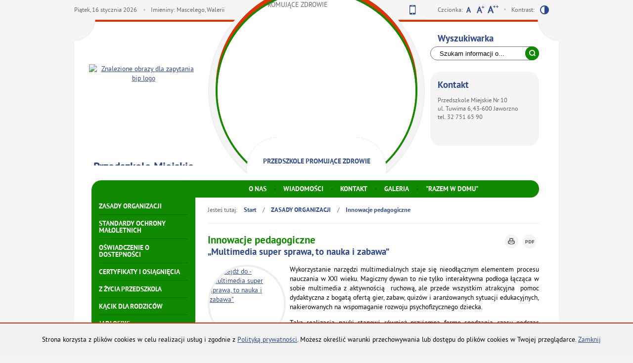

--- FILE ---
content_type: text/html; charset=utf-8
request_url: https://pm10.jaworzno.edu.pl/p,118,innowacje-pedagogiczne
body_size: 8579
content:
<!DOCTYPE html>
<html xmlns="http://www.w3.org/1999/xhtml" dir="ltr" lang="pl" xml:lang="pl">
<head>
<title>Innowacje pedagogiczne - Przedszkole Miejskie Nr 10 w Jaworznie</title>
<meta name="description" content="" />
<meta name="keywords" content="Pm10, Pm10 w Jaworznie, Przedszkole Miejskie Nr 10, Przedszkole, Przedszkole  10 Jaworzno, Przedszkole ul. Tuwima, Przedszkole" />
<meta name="author" content="Polska Akademia Dostępności - PAD" />
<meta name="revisit-after" content="3 days" />
<meta name="robots" content="all" />
<meta name="robots" content="index, follow" />
<meta charset="UTF-8" />

<script type="text/javascript">
// <![CDATA[
		var templateDir = 'template_s01_1';
// ]]>
</script>	

<script type="text/javascript" src="https://pm10.jaworzno.edu.pl/template_s01_1/js/jquery.min.js"></script>
<script type="text/javascript" src="https://pm10.jaworzno.edu.pl/template_s01_1/js/jquery.mousewheel.js"></script>
<script type="text/javascript" src="https://pm10.jaworzno.edu.pl/template_s01_1/js/jquery.fancybox.js"></script>
<script type="text/javascript" src="https://pm10.jaworzno.edu.pl/template_s01_1/js/jquery.easing.js"></script>
<script type="text/javascript" src="https://pm10.jaworzno.edu.pl/template_s01_1/js/jquery.dropdown.js"></script>
<script type="text/javascript" src="https://pm10.jaworzno.edu.pl/template_s01_1/js/jquery.flexslider.js"></script>
<script type="text/javascript" src="https://pm10.jaworzno.edu.pl/template_s01_1/js/common.js"></script>
<script type="text/javascript" src="https://pm10.jaworzno.edu.pl/template_s01_1/js/swfobject.js"></script>
<script type="text/javascript" src="https://pm10.jaworzno.edu.pl/template_s01_1/js/fix_flash.js"></script>
<link rel="stylesheet" media="all" type="text/css" href="https://pm10.jaworzno.edu.pl/template_s01_1/css/fonts.css"/>
<link rel="stylesheet" media="all" type="text/css" href="https://pm10.jaworzno.edu.pl/template_s01_1/css/style.css"/>
<link rel="stylesheet" media="all" type="text/css" href="https://pm10.jaworzno.edu.pl/template_s01_1/css/jquery.fancybox.css"/>
<link rel="stylesheet" media="all" type="text/css" href="https://pm10.jaworzno.edu.pl/template_s01_1/css/addition.css"/>
<link rel="shortcut icon" href="https://pm10.jaworzno.edu.pl/template_s01_1/images/favicon.ico" />
<script type="text/javascript">
// <![CDATA[
    $(document).ready(function(){  
	
		$("a[rel=fancybox]").fancybox({
			overlayOpacity	: 0.8,
			overlayColor	: '#f1f1f1',
			titlePosition 	: 'outside',
			titleFormat	: function(title, currentArray, currentIndex, currentOpts) {
			return '<span id="fancybox-title-over">Zdjęcie ' + (currentIndex + 1) + ' / ' + currentArray.length + '</span>' + (title.length ? ' &nbsp; ' + title : '') ;
			}
		});	
	
		/* Search focus */
		$('#searchForm input.inSearch').focus(function() {
			$("#searchForm").css({'background':'#2e488b'});
			$("input.inSearch").css({'border':'none'});
	
		});
		
		$('#searchForm input.inSearch').blur(function() {
			$("#searchForm").css({'background':'#ffffff'});
			$("input.inSearch").css({'border':'#fff'});
	
		});		
    });
// ]]>
</script>
</head>
<body>
		<div id="cookiesMsgWrp">
        	<div id="cookiesMsg">
		    	<p>Strona korzysta z plików cookies w celu realizacji usług i zgodnie z <a href="polityka-prywatnosci">Polityką prywatności</a>. Możesz określić warunki przechowywania lub dostępu do plików cookies w Twojej przeglądarce. <a href="#" id="cclose">Zamknij</a></p>
			</div>
        </div>
    <a id="top"></a>
<ul class="skipLinks">
    <li><a href="#skip_tm">Przejdź do menu głównego</a></li> 
    <li><a href="#skip_mg">Przejdź do menu dodatkowego</a></li> 
    <li><a href="#skip_txt">Przejdź do treści</a></li>
    <li><a href="#skip_srch">Przejdź do wyszukiwarki</a></li>
</ul>	
    
<div id="popup"></div>

<div id="headerWrapper">

	<div id="header">
		
        <div class="bgTop"></div>
		
        <div id="headerName" role="banner">
        	<div id="headerLogo"><a href="strona-glowna" title="Strona główna"><p><img src="http://pm10.jaworzno.edu.pl/container/images.png" alt="" width="104" height="124" /></p>
<p><a title="Bilutetyn Informacji Publicznej" href="http://bip.jednostki-jaworzno2.madkom.pl/pmnr10/Article/id,330.html" target="_blank"><img src="http://koneck.eu/wp-content/uploads/2015/10/bip-logo-240x300.png" alt="Znalezione obrazy dla zapytania bip logo" width="81" height="101" /></a> </p>
<p> </p>
<p> </p>
<p> </p>
<p> </p></a></div>
        	<h1 id="mainHead">Przedszkole Miejskie Nr 10<span class="br"></span> w Jaworznie<span class="hide"> - Innowacje pedagogiczne</span></h1>
        </div>

        <a href="mobile" id="mobileVer" title="Przełącz na wersję mobilną"><img src="template_s01_1/images/icoMobile.png" alt="Wersja mobilna" /></a>
                
        <div id="fontWrapper">
            <div id="fonts">
            <p>Czcionka:</p><ul><li><a href="ch_style.php?style=0" class="fontDefault" title="Czcionka domyślna"><img src="template_s01_1/images/fontDefault.png" alt="Czcionka domyślna"/></a></li><li><a href="ch_style.php?style=r1" class="fontBigger" title="Czcionka średnia"><img src="template_s01_1/images/fontBig.png" alt="Czcionka średnia"/></a></li><li><a href="ch_style.php?style=r2" class="fontBig" title="Czcionka duża"><img src="template_s01_1/images/fontBigger.png" alt="Czcionka duża"/></a></li><li class="fontContrast"><p>Kontrast:</p> <a href="ch_style.php?contr=1" title="Zmień kontrast"><img src="template_s01_1/images/icoContrast.png" alt="Zmień kontrast"/></a></li></ul> 
            <div class="clear"></div>
            </div>
        </div>
    
     	<a id="skip_srch"></a>
        <div id="searchWrapper" role="search">
	   		<h2>Wyszukiwarka</h2>
            <form name="f_szukaj" method="get" action="index.php">
                <input name="c" type="hidden" value="search" />
                <fieldset>  
                <legend class="hide">Wyszukiwarka</legend>
                    <div id="searchForm">
                        <label for="kword"  class="hide">Tutaj wpisz szukaną frazę:</label>
                        <input type="text" id="kword" class="inSearch" name="kword" size="24" maxlength="40" value="Szukam informacji o..." onfocus="if (this.value=='Szukam informacji o...') {this.value=''};" onblur="if (this.value=='') {this.value='Szukam informacji o...'};"/>
                        <input type="image" src="template_s01_1/images/butSearch.png" name="search" alt="Szukaj" class="btnSearch"/>
                        <div class="clear"></div>
                    </div>
                </fieldset>  
            </form>		
        </div>	  
        
        <div id="mod_contact" class="module"><div class="module_top"></div><h2>Kontakt</h2><div class="module_icon"></div><div class="module_content"><p>Przedszkole Miejskie Nr 10<br /> ul. Tuwima 6, 43-600 Jaworzno<br />tel. 32 751 65 90</p></div><div class="module_bottom"></div></div><div id="mod_calendar" class="module"><div class="module_top"></div><h2>Kalendarium</h2><div class="module_icon"></div><div class="module_content"><p><span class="weekDay">Piątek, </span><span class="dateDay">16</span> <span class="dateMonth">stycznia</span>  <span class="dateYear">2026</span> <span class="nameDay">Imieniny: Mascelego,  Walerii</span></p></div><div class="module_bottom"></div></div> 		<script type="text/javascript">
        $(document).ready(function() {
			
			/* slides */
			$('#flexslider').flexslider({
				animation: "fade",
				controlNav: true,
				directionNav: false,
				itemWidth: 439,
				itemMargin: 0,
				pausePlay: true,
				pauseText: '<img src="template_s01_1/images/butPause.png" alt="Pauza" />',
				playText: '<img src="template_s01_1/images/butPlay.png" alt="Odtwórz" />', 		
			});
		});			
			
        </script>
        <div id="slider">
            <h2 class="hide">Informacje</h2>
            <div class="headerBanner"><span class="mask"></span><img src="files/pl/mini/logo_1_poprawione.jpg" alt="PRZEDSZKOLE PROMUJĄCE ZDROWIE" style="width:auto; height:360px"/></div><div class="headerBannerText"><h3>PRZEDSZKOLE PROMUJĄCE ZDROWIE</h3></div>        </div>
        
		        
        
     </div>
</div>


<div id="menuTopWrapper">
    <div id="menuTop" role="navigation">
	<a id="skip_tm" class="anchor"></a>
	<h2 class="hide">Menu główne</h2>
	<ul class="tm_menu topMenu menus" id="tm"><li class="first"><a href="p,11,o-nas" >O NAS</a><ul class="tm_menu menus"><li class="first"><a href="p,13,nauczyciele" >Nauczyciele</a><ul class="tm_menu menus"><li class="first"><a href="p,67,pracownicy-administracyjno-obslugowi" >Pracownicy administracyjno-obsługowi</a></li></ul></li><li class="last"><a href="p,129,nauczyciele" >Nauczyciele</a></li></ul></li><li class=""><a href="p,12,wiadomosci" >WIADOMOŚCI</a></li><li class=""><a href="p,61,kontakt" >KONTAKT</a></li><li class=""><a href="p,14,galeria" >GALERIA</a></li><li class="last"><a href="p,96,razem-w-domu" >&quot;RAZEM W DOMU&quot;</a><ul class="tm_menu menus"><li class="first"><a href="p,105,krasnale" >KRASNALE</a></li><li class=""><a href="p,106,misie" >MISIE</a></li><li class=""><a href="p,107,sloneczka" >SŁONECZKA</a></li><li class=""><a href="p,108,smerfy" >SMERFY</a></li><li class=""><a href="p,98,materialy-dydaktyczne-08.06-14.06.2020" >JĘZYK ANGIELSKI</a></li><li class=""><a href="p,99,religia" >RELIGIA</a></li><li class=""><a href="p,97,tworcza-kraina" >&quot;TWÓRCZA KRAINA&quot; </a></li><li class="last"><a href="p,102,zajecia-specjalistyczne" >ZAJĘCIA SPECJALISTYCZNE</a><ul class="tm_menu menus"><li class="first"><a href="p,103,zajecia-korekcyjno-kompensacyjne" >ZAJĘCIA KOREKCYJNO-KOMPENSACYJNE</a></li><li class="last"><a href="p,104,zajecia-logopedyczne" >ZAJĘCIA LOGOPEDYCZNE</a></li></ul></li></ul></li></ul>	<div class="clear"></div>
    </div>
</div>	<div id="contentWrapper">
		<div id="menuCol">
    <div id="menuWrapper"  role="navigation">
        <a id="skip_mg" class="anchor"></a>
       
        <h2 class="hide">Menu dodatkowe</h2>
	
		<ul class="mg_menu colMenu menus" id="mg"><li class="first"><a href="p,1,zasady-organizacji" >ZASADY ORGANIZACJI</a><ul class="mg_menu menus"><li class="first"><a href="p,2,programy-edukacyjne" >Programy edukacyjne</a><ul class="mg_menu menus"><li class="first"><a href="p,68,programy-edukacji-przedszkolnej" >Programy edukacji przedszkolnej</a></li><li class=""><a href="p,69,podstawa-programowa-wychowania-przedszkolnego" >Podstawa programowa wychowania przedszkolnego</a></li><li class="last"><a href="p,70,koncepcja-pracy-przedszkola" >Koncepcja pracy przedszkola</a></li></ul></li><li class=""><a href="p,81,procedura-dotyczaca-zdrowych-i-bezpiecznych-warunkow-przebywania-dzieci-w-przedszkolu" >Procedura dotycząca zdrowych i bezpiecznych warunków przebywania dzieci w przedszkolu</a></li><li class=""><a href="p,116,statut" >STATUT</a></li><li class=""><a href="p,63,ramowy-rozklad-dnia" >Ramowy rozkład dnia</a></li><li class=""><a href="p,64,godziny-otwarcia-i-zasady-odplatnosci" >Godziny otwarcia i zasady odpłatności</a></li><li class=""><a href="p,65,posilki" >Posiłki</a></li><li class="last"><a href="p,118,innowacje-pedagogiczne"  class="selected">Innowacje pedagogiczne</a></li></ul></li><li class=""><a href="p,109,standardy-ochrony-maloletnich" >STANDARDY OCHRONY MAŁOLETNICH</a></li><li class=""><a href="p,110,oswiadczenie-o-dostepnosci" >OŚWIADCZENIE O DOSTEPNOŚCI</a></li><li class=""><a href="p,79,certyfikaty-i-osiagniecia" >CERTYFIKATY I OSIĄGNIĘCIA</a><ul class="mg_menu menus"><li class="first"><a href="p,4,osiagniecia" >Osiągnięcia</a></li></ul></li><li class=""><a href="p,3,z-zycia-przedszkola" >Z ŻYCIA PRZEDSZKOLA</a></li><li class=""><a href="p,71,kacik-dla-rodzicow" >KĄCIK DLA RODZICÓW</a><ul class="mg_menu menus"><li class="first"><a href="p,72,kodeks-wychowawczy-przedszkola" >Kodeks wychowawczy przedszkola</a></li><li class=""><a href="p,73,pomoc-psychologiczno-pedagogiczna" >Pomoc psychologiczno-pedagogiczna</a></li><li class=""><a href="p,74,prawa-dziecka" >Prawa dziecka</a></li><li class=""><a href="p,75,prosba-twojego-dziecka" >Prośba twojego dziecka</a></li><li class=""><a href="p,76,adaptacja-dziecka-w-przedszkolu" >Adaptacja dziecka w przedszkolu</a></li><li class="last"><a href="p,77,poraz-pierwszy-w-przedszkolu-poradnik-dla-rodzicow" >Poraz pierwszy w przedszkolu- poradnik dla rodziców</a></li></ul></li><li class=""><a href="p,114,jadlospis" >JADŁOSPIS</a></li><li class=""><a href="index.php?c=page&amp;id=111" >RADA RODZICÓW</a></li><li class=""><a href="p,91,promocja-zdrowia-w-naszym-przedszkolu" >PROMOCJA ZDROWIA W NASZYM PRZEDSZKOLU</a><ul class="mg_menu menus"><li class="first"><a href="p,128,promocja-zdrowia-prezentacja" >PROMOCJA ZDROWIA - PREZENTACJA</a></li><li class=""><a href="p,124,zespol-promocji-zdrowia" >ZESPÓŁ PROMOCJI ZDROWIA</a></li><li class=""><a href="p,125,nasze-dzialania" >NASZE DZIAŁANIA</a></li><li class=""><a href="p,126,certyfikaty" >CERTYFIKATY</a></li><li class="last"><a href="p,127,harmonogramy" >HARMONOGRAMY</a></li></ul></li><li class=""><a href="p,87,rekrutacja" >REKRUTACJA DO PRZEDSZKOLA</a></li><li class=""><a href="http://reformaedukacji.men.gov.pl/" >MINISTERSTWO EDUKACJI NARODOWEJ</a></li><li class=""><a href="http://www.kuratorium.katowice.pl/index.php?page=NewsPage&amp;menuItemId=1014" >KURATORIUM OŚWIATY W KATOWICACH</a></li><li class=""><a href="p,88,przetwarzanie-danych-osobowych" >PRZETWARZANIE DANYCH OSOBOWYCH</a></li><li class=""><a href="p,117,deklaracja-dostepnosci" >DEKLARACJA DOSTĘPNOŚCI</a></li><li class=""><a href="p,119,zamowienia-publiczne" >ZAMÓWIENIA PUBLICZNE</a></li><li class=""><a href="p,120,edukacja-przyszlosci" >#EDUKACJA PRZYSZŁOŚCI</a></li><li class="last"><a href="p,123,numer-wpisu-do-krajowego-rejestru-sadowego" >NUMER WPISU DO KRAJOWEGO REJESTRU SĄDOWEGO</a></li></ul>
			    </div>
    
        <div id="modulesLeftWrapper" role="complementary">
        <div id="mod_location" class="module"><div class="module_top"></div><h2>Lokalizacja</h2><div class="module_icon"></div><div class="module_content"><p><a href="lokalizacja">Tutaj jesteśmy</a></p></div><div class="module_bottom"></div></div>		</div>

</div>		<div id="content" role="main">
	        <a id="skip_txt"></a>
            
			<div class="bgContentTop"></div>

			<div id="crumbpath"><span class="here">Jesteś tutaj:</span> <a href="index.php">Start</a><span class="pathSep"> / </span><a href="p,1,zasady-organizacji">ZASADY ORGANIZACJI</a><span class="pathSep"> / </span><a href="p,118,innowacje-pedagogiczne">Innowacje pedagogiczne</a></div>
                     
            <div id="content_txt">
			<h2>Innowacje pedagogiczne</h2>	<ul class="printers">
    	<li><a href="/index.php?c=page&amp;id=118&amp;print=1" target="_blank" ><img src="template_s01_1/images/butPrint.png" alt="Drukuj zawartość bieżącej strony"/></a></li>
        <li><a href="/index.php?c=page&amp;id=118&amp;pdf=1" target="_blank" ><img src="template_s01_1/images/butPDF.png" alt="Zapisz tekst bieżącej strony do PDF"/></a></li>
    </ul>
	<div class="articleWrapper" style="margin-top: -12px"><h3 class="hide">Artykuły</h3><div class="article"><h4><a href="art,447,multimedia-super-sprawa-to-nauka-i-zabawa" >„Multimedia super sprawa, to nauka i zabawa” </a></h4><div class="photoWrapper"><a href="art,447,multimedia-super-sprawa-to-nauka-i-zabawa"  class="photo"><span><img src="template_s01_1/images/imgZoom.png" alt="" /></span><img src="files/pl/mini/1.jpg" alt="Przejdź do - „Multimedia super sprawa, to nauka i zabawa” " /></a></div><div class="leadTxt"><p style="text-align: justify;"><span style="color: #000000; text-align: justify; font-size: small;">Wykorzystanie narzędzi multimedialnych staje się nieodłącznym elementem procesu nauczania w XXI wieku. Magiczny dywan to nie tylko interaktywna podłoga łącząca w sobie multimedia z aktywnością  ruchową, ale przede wszystkim atrakcyjna  pomoc dydaktyczna z bogatą ofertą gier, zabaw, quizów i aranżowanych sytuacji edukacyjnych, nakierowanych na wspomaganie rozwoju psychofizycznego dziecka.</span></p>
<p style="text-align: justify;"><span style="color: #000000;">Taka realizacja nauki stanowi również przyjemną formę spędzania czasu podczas zajęć indywidualnych, terapeutycznych i rewalidacyjnych. Interaktywną podłogę dzieci obsługują za pomocą ruchów rąk i nóg. Multimedialne urządzenie pozwala bawić się, rywalizować, a przy okazji uczyć się całej grupie dzieci. Pobudza wyobraźnię, integruje i pozwala pozbyć się nadmiaru energii . Dzięki różnorodnym zasobom dołączonym do Dywanu można go wykorzystywać na wiele różnych sposobów. Zabawa i nauka przy jego użyciu rozwija u dzieci dużą motorykę, koordynację wzrokowo-ruchową, spostrzegawczość i szybkość reakcji.</span></p>
<p style="text-align: justify;"><span style="color: #000000;">Dzieci przeżywają wspaniałe przygody podczas korzystania z tego urządzenia: skaczą po kamieniach, sprzątają jesienny park, pluskają się w „wirtualnej” rzece, grają w piłkę nożną, tenis, poznają instrumenty, oraz wykonują wiele innych ciekawych zabaw.</span></p>
<p style="text-align: justify;"><span style="color: #000000;">Zastosowanie Magicznego Dywanu na zajęciach pozwala dzieciom przyswajać naukę poprzez zabawę. Do tego nabywają wiele umiejętności, które nie tylko pomagają im w przedszkolu, ale przede wszystkim w codziennym funkcjonowaniu. Jest to nauczanie wielokodowe, które przyczynia się do uruchamiania różnorodnych aktywności dziecka: spostrzeżeniowej, intelektualnej oraz motorycznej. Dzięki temu  wychodzi naprzeciw oczekiwaniom dzieci i ich rodziców.</span></p>
<p> </p><div class="artDate"><span class="dateDay">13</span> <span class="dateMonth">kwietnia</span>  <span class="dateYear">2021</span></div></div><div class="clear"></div></div><div class="article"><h4><a href="index.php?c=article&amp;id=446" >„Przekładaniec-tuputaniec – zabawy i tańce z wykorzystaniem dywanu edukacyjnego tuputan”</a></h4><div class="photoWrapper"><a href="index.php?c=article&amp;id=446"  class="photo"><span><img src="template_s01_1/images/imgZoom.png" alt="" /></span><img src="files/pl/mini/173214232-798320860789175-2253969979359373904-n.jpg" alt="Przejdź do - „Przekładaniec-tuputaniec – zabawy i tańce z wykorzystaniem dywanu edukacyjnego tuputan”" /></a></div><div class="leadTxt"><p style="text-align: justify;" align="center"><span style="font-size: small;"><span style="color: #000000; text-align: justify;">Zestaw ćwiczeń, gier, zabaw oraz tańców z wykorzystaniem zestawu edukacyjnego „TUPUTAN”,</span><strong style="color: #000000; text-align: justify; font-size: 0.813em;"> </strong><span style="color: #000000; text-align: justify;">wspiera prawidłowy rozwój i edukację dziecka zapewniając wielokierunkową stymulację. Zapewnia wszechstronne wspomaganie rozwoju dzieci, poprzez usprawnianie funkcji poznawczych, intelektualnych, emocjonalnych oraz rozwój fizyczny  dziecka w celu jak najlepszego przygotowania go do podjęcia nauki w szkole. Zapewnia każdemu dziecku osiągnięcie sukcesu, poczucie akceptacji i przynależności do grupy ale również możliwość ekspresji ruchowej, która pozwala na wyrażanie emocji, kreatywne i twórcze zabawy oraz taką organizację przestrzeni, w której dziecko pozyskuje wiadomości i umiejętności w ciekawy i nietypowy sposób. Ćwiczenia, tańce, gry i zabawy w tym zestawie opierają się na ruchu zorganizowanym na przestrzeni dywanu o wymiarach 4x4 m., którego wzór został specjalnie w tym celu opracowany i skonstruowany (na szarym tle naniesiono układy linii czerwonych, żółtych, niebieskich i zielonych) w taki sposób, aby nauczyciel mógł planowo ze względu na założony przez siebie cel i często z wykorzystaniem rytmu lub muzyką organizować aktywność dzieci w celu kształcenia określonych umiejętności. Rytm towarzyszący ćwiczeniom ułatwia wykonanie czynności, harmonizując poszczególne aspekty aktu ruchowego i zwiększając koordynację ruchową całego ciała, co wpływa na integrację w rozwoju dziecka. Zabawowa forma poszczególnych ćwiczeń buduje atmosferę, która zapewnia dzieciom poczucie bezpieczeństwa, akceptacji, ale jest także zachętą do wzajemnej komunikacji.</span></span></p><div class="artDate"><span class="dateDay">13</span> <span class="dateMonth">kwietnia</span>  <span class="dateYear">2021</span></div></div><div class="clear"></div></div><div class="article"><h4><a href="art,445,bawimy-sie-uczac-sie-czytac-i-liczyc-z-pilkami-eduball" >„Bawimy się ucząc się czytać i liczyć z piłkami Eduball”</a></h4><div class="photoWrapper"><a href="art,445,bawimy-sie-uczac-sie-czytac-i-liczyc-z-pilkami-eduball"  class="photo"><span><img src="template_s01_1/images/imgZoom.png" alt="" /></span><img src="files/pl/mini/169683231-484677062773080-1863063839352196113-n.jpg" alt="Przejdź do - „Bawimy się ucząc się czytać i liczyć z piłkami Eduball”" /></a></div><div class="leadTxt"><p style="text-align: justify;" align="center"><span style="color: #000000; text-align: justify; font-size: small;">Biorąc pod uwagę zainteresowanie dzieci aktywnością ruchową oraz atrakcyjność ćwiczeń, zabaw i gier z piłką, Rada Pedagogiczna Przedszkola Miejskiego nr 10 w Jaworznie postanowiła wprowadzić do zajęć i zabaw piłki „Eduball”. Litery, cyfry, znaki oraz kolory umieszczone na piłkach edukacyjnych umożliwiają ich wszechstronne wykorzystanie we wszystkich obszarach wiedzy.</span></p>
<p style="text-align: justify;"><span style="text-decoration: underline; color: #000000;">W edukacji przedszkolnej:</span></p>
<p style="text-align: justify;"><span style="color: #000000;">- uczą logicznego myślenia, rozwijają umiejętność czytania, doskonalą liczenie, kształcą wyobraźnię i orientację przestrzenną, kształcą analizę i syntezę wzrokowo-słuchowo-ruchową, doskonalą słuch fonematyczny, kształcą uwagę mimowolną i dowolną oraz jej cechy, takie jak: koncentrację, giętkość, stabilność i selektywność, rozwijają procesy językowe oraz pamięć, rozwijają twórczość i inwencję własną, angażują wyobraźnię, są środkiem motywującym do świadomego i celowego korzystania z ruchu, dają satysfakcję z osiągnięcia małych i większych sukcesów, są bodźcem skierowanym na działanie (prawidłowe wykonanie zadania intelektualnego i ruchowego w określonym czasie.</span></p>
<p style="text-align: justify;"><span style="text-decoration: underline; color: #000000;">Ponadto:</span></p>
<p style="text-align: justify;"><span style="color: #000000;">- rozwijają komunikację werbalną i pozawerbalną, uczą sportowego zachowania podczas zabaw i gier sportowych, kształtują i rozwijają kontakty interpersonalne w obrębie grupy i zespołu, uczą wyrażania własnych emocji, kształcą koncentrację uwagi i jej podzielność,</span></p>
<p style="text-align: justify;"><span style="text-decoration: underline; color: #000000;">Dziecko bawiąc się piłkami:</span></p>
<p style="text-align: justify;"><span style="color: #000000;">- uczy się zbiorów, dodawać, odejmować, rozwiązywać zadania z treścią, rozpoznawać figury geometryczne, rozpoznaje litery i ich sposób pisania, alfabetu – układu litery w alfabecie, pisowni wyrazów wielką i małą literą, rozpoznawania sylab, tworzenia wyrazów, rozpoznawania samogłosek, spółgłosek, tworzenia zdań i zasad ortografii.</span></p>
<p style="text-align: justify;"><span style="color: #000000;"> </span></p><div class="artDate"><span class="dateDay">13</span> <span class="dateMonth">kwietnia</span>  <span class="dateYear">2021</span></div></div><div class="clear"></div></div></div>            </div>
			
			<div id="contentBottom">
    <div id="gotoTopWrapper">
		<a href="#top">Przejdź do góry</a>
    </div>
</div>		</div>
        <div class="clear"></div>
	</div>        
	<div id="footerWrapper">
    <div id="footer">
		
        <div id="logosWrapper">
           <div id="advertsLeftWrapper"> 
           <div id="advertsWrapper"> 
			            
			</div>
            </div>
        </div>        
        
        <div id="menuBottom">
            <ul>
                <li><a href="mapa_strony">Mapa strony</a></li>
                <li><a href="oswiadczenie_o_dostepnosci">Oświadczenie o dostępności</a></li>
                <li><a href="polityka_prywatnosci">Polityka prywatności</a></li>
            </ul>
    	</div>  
    
        <div id="logosPAD" role="contentinfo">
            <div class="padWrap">
            <ul>
                <li><a href="http://widzialni.org/"><img src="template_s01_1/images/logoFW.png" alt="Przejdź do strony Fundacji Widzialni"/></a></li>
                <li><a href="http://mac.gov.pl/"><img src="template_s01_1/images/logoMAiC.png" alt="Przejdź do strony Ministerstwa Administracji i Cyfryzacji"/></a></li>
            </ul>
            <p>Strona została opracowana w ramach projektu<br/>
                <span>Polska Akademia Dostępności</span><br/>
                realizowanego przez <span>Fundację Widzialni</span> i <span>Ministerstwo Administracji i Cyfryzacji</span>
            </p>
            </div>
        </div>
                    
        <div class="clear"></div> 
         	
    </div>
</div>

<div id="copyright">
    <p><a rel="license" href="http://creativecommons.org/licenses/by-sa/4.0/"><img alt="Licencja Creative Commons - CC-BY-SA" src="https://i.creativecommons.org/l/by-sa/4.0/88x31.png" /></a><br />PAD CMS jest dostępny na <a rel="license" href="http://creativecommons.org/licenses/by-sa/4.0/">licencji <span lang="en">Creative Commons</span> Uznanie autorstwa - Na tych samych warunkach 4.0 Międzynarodowe</a> z wyłączeniem opublikowanych treści.</p>
</div>
</body>
</html>

--- FILE ---
content_type: text/css
request_url: https://pm10.jaworzno.edu.pl/template_s01_1/css/style.css
body_size: 5872
content:
body {background: #f5f5f5; font-family: 'ptSans', Tahoma, Arial, Helvetica, sans-serif; font-size:0.813em; line-height: 1.50em; color: #666; margin: 0; padding: 0}

/* Default */
form, fieldset {margin:0; padding:0; border:none}
legend {position:absolute; left:-9000em}
input, select, textarea {font-size: 1em; font-family: Tahoma, Arial, Helvetica, sans-serif; border-radius:10px; -moz-border-radius:10px; -webkit-border-radius:10px}

h2, h3, h4, h5, h6 { font-weight:normal; font-family:'ptSansBold'; }

a img { border:none;}
a, a:visited { color:#2e488b; text-decoration:underline; background:none;}
a:hover { color:#dd3309; }
a:focus { color:#fff; background:#dd3309; text-decoration:none; }

a.newWindow { background-image: url("../images/icoNewWndw.png"); background-repeat:no-repeat; background-position:right 3px; padding-right:15px; margin-right:5px; }
a.newWindow:focus { background-image: url("../images/icoNewWndw.png"); background-repeat:no-repeat; background-position:right -17px; }

blockquote { padding:5px 0 5px 20px; border-left:5px solid #ddd; margin:0 20px;}

/* form */
#contentWrapper input[type="text"], 
#contentWrapper select, 
#contentWrapper textarea { border:2px solid #6e6e6e; padding:6px }

#contentWrapper input[type="radio"]:focus,
#contentWrapper input[type="checkbox"]:focus { outline:2px solid #2e488b; }

#contentWrapper input[type="text"]:focus, 
#contentWrapper select:focus, 
#contentWrapper textarea:focus { border:3px solid #2e488b; background:#f1f1f1;}

.inputborder { padding:0 0 10px 0;}
form.f_contact { margin:0 0 50px 0; }
.butWarapper { text-align:center; }

/* Tools */
.hide {position: absolute; top: 0; left: -9000em; width: 1px; height: 1px; overflow: hidden;}
.clear {clear: both; padding: 0; margin: 0; font-size: 1px; line-height: 0; height:0;}
.br {display: block}
.bolder {font-weight: bold}
.noMargin {margin: 0}

/* Table */
table {border-collapse: collapse; border: 1px solid #108a00}
table th {font-weight: bold; padding: 8px 10px 6px 10px; background: #108a00; color: #fff}
table td {padding: 5px; border: 1px solid #108a00}

/* Skip linki*/
.skipLinks {margin: 0; padding: 0; position: absolute; top: 0; list-style: none;}
.skipLinks a {display: inline; left: -9000em; padding:5px 10px 7px 10px; font-size: 1.17em; position: absolute; text-decoration: none; z-index: 200; width: 150px; text-align: center} 
.skipLinks a:hover, 
.skipLinks a:focus, 
.skipLinks a:active {background: #108a00; border: 2px solid #0d7200; color: #fff; left: 0; top: 0; position: absolute; font-weight: normal; border-radius:20px; -moz-border-radius:20px; -moz-border-radius:20px; }

/* Header */
#headerWrapper {width: 100%}
#header {width: 980px; height: 280px; margin: 85px auto 0; position: relative; position: relative; background:#fff; }
#header .bgTop { width:100%; height:45px; background: url("../images/bgHeader.png") no-repeat 0 0; position:absolute; top:-45px;}

#headerName {position: absolute; top:0; left:30px; width:220px; height:250px; overflow:hidden; text-align:center;}
#headerLogo a:focus img { border:1px solid #444; }

#mainHead {margin: 0; padding: 0; color: #2e488b; font-family: ptSansBold; font-weight: normal; font-size: 1.66em; line-height: 1.1em}

#topLinks { position: absolute; z-index:110; bottom:0; right:40px; background:#fff; padding:10px 5px; border-radius:20px; -moz-border-radius:20px; -webkit-border-radius:20px;}
#topLinks ul { list-style:none; padding:0; margin:0;}
#topLinks ul li { display:inline-block; }

/* Fonts */
#fontWrapper { width:230px;  position:absolute; top:-75px; right:15px; font-size:0.92em ; }
#fonts {position: relative; }
#fonts p {margin: 0; display: inline-block; float:left;}
#fonts ul {margin: 0; padding: 0; display: inline-block;float:left }
#fonts ul li {list-style-type: none; float: left}
#fonts ul li a, #fonts ul li a:visited, #fonts ul li a:active {padding: 1px; display: block; }
#fonts ul li a:focus, #fonts ul li a:hover {background-color: #fff; outline:1px solid #108a00;}

#fonts ul li.fontContrast { padding-left:15px; margin-left:10px; background: url("../images/icoSep.png") no-repeat left 7px;}
#fonts ul li.fontContrast a { float:left; margin-left:10px;}

#mobileVer { font-size: 0.92em; position: absolute; right:285px; top: -75px; z-index:110; padding:0 4px;}	
#mobileVer:focus { background-color: #fff; outline:1px solid #108a00; }

/* Search */
#searchWrapper {position: absolute; right: 40px; top: -20px; width:220px;}
#searchWrapper h2 { color: #2e488b; margin:5px 0 5px 15px; padding:0; font-size: 1.385em; }

#searchForm {position: relative; border:1px solid #6e6e6e; height:26px; border-radius:20px; -moz-border-radius:20px; -moz-border-radius:20px;}

.inSearch {border: 1px solid #fff; background: #fff; position: absolute; left:12px; top:1px; padding: 3px 5px; width: 170px; height: 16px}
.inSearch:focus { background: #2e488b; color:#fff;}
.btnSearch {border: none;  width: 28px; height: 28px; display: block; position: absolute; right:-1px; top:-1px; cursor: pointer; }

/* Slider */
#slider { width:439px; height:364px; position:absolute; top:-85px; left:270px; overflow:hidden; background:#fff;}
#slider span.mask { width:100%; height:100%; position:absolute; top:0; left:0; z-index:100; background:url("../images/bannerMask.png") no-repeat;}
#slider h3 { margin:0; color:#2e488b; font-size:1em; font-family:'ptSansBold'; position:absolute; bottom:0; left:90px; width:260px; height:46px; text-align:center; z-index:110; font-weight:normal;}

.headerBanner { }
.headerBanner img { margin: 0 0 0 10px; }

#flexslider { background: none; }
#flexslider .flex-viewport { width:439px; height:364px; left:0; }
#flexslider .slides { list-style: none;  margin: 0; padding: 0; } 
#flexslider .slides li { position:relative; height:364px;} 
#flexslider .flex-control-nav, 
#flexslider .flex-direction-nav { list-style: none;  margin: 0; padding: 0; position:absolute; bottom:50px; right:120px; z-index:110;}

#flexslider .flex-control-paging li { float:left;  margin: 0; padding: 0;}
#flexslider .flex-control-paging a { display:inline-block; width:15px; height:11px; position:relative; overflow:hidden; font-size:0.7em; text-decoration:none; text-align:center;}
#flexslider .flex-control-paging a:focus { background:none;}
#flexslider .flex-control-paging a span { width:100%; height:100%; position:absolute; top:0; left:0; background:url("../images/pager.png") no-repeat center 0;}
#flexslider .flex-control-paging a.flex-active span { background:url("../images/pagerAct.png")  no-repeat center 0;}

.flex-pauseplay { position:absolute; left:120px; bottom:50px; z-index:110;}
.flex-pauseplay a:focus { background:none; }

/* Menu top */
#menuTopWrapper {width: 100%; position: relative; }
#menuTop { width: 980px; height: 35px; margin: 0 auto; background:#fff; position: relative; font-family: ptSansBold; line-height: 1.1em; text-align:center;}
.topMenu { width:715px; height:35px; margin: 0 0 0 225px; padding: 0; text-align:center;  background:#108a00; border-top-right-radius:25px; border-bottom-right-radius:25px }
.topMenu li {list-style-type: none; display: inline-block; position: relative; padding: 0 0 0 4px; margin:0; background:url("../images/icoMenuSep.png") no-repeat left center;}
.topMenu li:first-child { background:none; }
.topMenu li a, .topMenu li a:visited, .topMenu li a:active {text-decoration: none; color: #fff; padding: 12px 15px 9px; display: block; height: 14px; border-radius:20px }
.topMenu li a:hover, .topMenu li a:focus, .topMenu li.hover a, .topMenu li a.selected {background: #0d7200; color: #fff}
.topMenu li ul {position: absolute; left: 0; top: -9000em; background: #346817; width: 200px; height: auto; margin: 0; padding: 0; display: block; border-radius:20px}
.topMenu li:hover ul, .topMenu li:hover a, .topMenu ul li:focus ul, .topMenu li:focus a, .topMenu li.hover ul {top: 35px; z-index:10;}
.topMenu li ul li {float: none; display: block; width: auto; text-align:left; background: none; padding:0;}
.topMenu li ul li a, .topMenu li ul li a:visited, .topMenu li ul li a:active {display: block; height: auto; color: #fff; border-radius:20px}
.topMenu li ul li a:hover, .topMenu li ul li a:focus, .topMenu li ul li a.selected {background: #108a00; color: #fff}
.topMenu li ul li a:hover span, .topMenu li ul li a:focus span {background-position: 0 0}


/* Content */
#contentWrapper {width: 945px; padding:0 0 0 35px; margin: 0 auto; position: relative; background:#fff;}

#menuCol {float: left; width: 210px; margin-bottom:40px; }
#content {float: left; width: 695px}


/* Menu left */
#menuWrapper { background:#108a00; position:relative; top:-35px; border-radius:20px; -moz-border-radius:20px; -moz-border-radius:20px; z-index:3; padding-top:35px;  margin-bottom: -30px;}

.colMenu {margin:0; padding: 0 0 20px 0; font-family: ptSansBold; line-height: 1.1em;}
.colMenu li {list-style-type: none; display: block; position: relative; background:url("../images/menuLeftSep.png") no-repeat 15px bottom }
.colMenu li a, .colMenu li a:visited, .colMenu li a:active {text-decoration: none; color: #fff; padding: 12px 15px 9px; display: block; border-radius:20px; -moz-border-radius:20px; -moz-border-radius:20px; }
.colMenu li a:hover, .colMenu li a:focus, .colMenu li.hover a, .colMenu li a.selected {background: #0d7200; color: #fff}
.colMenu li ul {position: absolute; left: 210px; top: -9000em; background: #346817; width: 210px; height: auto; margin: 0; padding: 0; display: block; border-radius:20px}
.colMenu li:hover ul, .colMenu li:hover a, .colMenu ul li:focus ul, .colMenu li:focus a, .colMenu li.hover ul {top: 0; z-index:10;}
.colMenu li ul li {float: none; display: block; width: auto;}
.colMenu li ul li a, .colMenu li ul li a:visited, .colMenu li ul li a:active {display: block; color: #fff}
.colMenu li ul li a:hover, .colMenu li ul li a:focus, .colMenu li ul li a.selected {background: #108a00; color: #fff}
.colMenu li ul li a:hover span, .colMenu li ul li a:focus span {background-position: 0 0}
.colMenu li:hover li ul, .colMenu li.hover li ul {top: -9000em}
.colMenu li li:hover ul, .colMenu li li.hover ul {top: 0}

/* Modules */
.module { position:relative;}
.module .module_content a { text-decoration:none; }
.module .module_content a:hover { text-decoration:underline; }

#mod_calendar { width:390px; height:40px; position:absolute; top:-87px; left:0px; font-size:0.92em; z-index:110; }
#mod_calendar h2 {  position:absolute; top:0; left:-10000em;  }
#mod_calendar .nameDay { display:inline-block; padding-left:15px; margin-left:10px; background: url("../images/icoSep.png") no-repeat left center;}

#mod_contact { width:190px; height:120px; padding:15px; position:absolute; top:60px; right:40px; line-height: 1.33em; overflow:hidden; background:#f5f5f5; border-radius:20px; -moz-border-radius:20px; -webkit-border-radius:20px;}
#mod_contact h2 { color: #2e488b; margin:5px 0 ; padding:0; font-size: 1.385em;}
#mod_contact .module_content { font-size:0.92em;  }

#mod_location { width:180px; min-height:100px; margin:15px 0 0 0; padding:15px; line-height: 1.33em; overflow:hidden; background:#f5f5f5; border-radius:20px; -moz-border-radius:20px; -webkit-border-radius:20px;}
#mod_location h2 { color: #2e488b; margin:5px 0 20px; padding:0; font-size: 1.385em;}
#mod_location .module_content { width:110px; }
#mod_location .module_icon  { background: url("../images/icoLocation.png") no-repeat; height:57px;  width:57px; position:absolute; right: 10px; top: 40px; }

#mod_gallery { width:180px; min-height:100px; margin:15px 0 0 0; padding:15px; line-height: 1.33em; overflow:hidden; background:#108a00; border-radius:20px; -moz-border-radius:20px; -webkit-border-radius:20px;}
#mod_gallery h2 { color: #fff; margin:5px 0 20px; padding:0; font-size: 1.385em;}
#mod_gallery .module_content { color:#fff; width:110px;}
#mod_gallery .module_content a { color:#fff; }
#mod_gallery .module_content a:hover { color:#fff; }
#mod_gallery .module_icon  { background: url("../images/icoGallery.png") no-repeat; height:57px;  width:57px; position:absolute; right: 10px; top: 40px; }

#mod_stats { width:180px; min-height:100px; margin:15px 0 0 0; padding:15px; line-height: 1.33em; overflow:hidden; background:#f5f5f5; border-radius:20px; -moz-border-radius:20px; -webkit-border-radius:20px;}
#mod_stats h2 { color: #2e488b; margin:5px 0 20px; padding:0; font-size: 1.385em;}
#mod_stats .module_content {  }

#mod_questionnaire legend { width:100%; }
#mod_questionnaire { width:180px; min-height:100px; margin:15px 0 0 0; padding:15px; line-height: 1.33em; overflow:hidden; background:#fff; border-radius:20px; -moz-border-radius:20px; -webkit-border-radius:20px;}
#mod_questionnaire h2 { color: #2e488b; margin:5px 0 20px; padding:0; font-size: 1.385em;}
#mod_questionnaire .module_content legend { position:static; font-family:'ptSansBold';  }
#mod_questionnaire ul { margin: 0; padding: 10px 0; list-style:none}
#mod_questionnaire .qAnswer { float: left; font-weight: normal; margin: 10px 0 0 0; width: 130px;}
#mod_questionnaire .qPercent { float: left; font-family: ptSansBold; margin-top: 15px; text-align: right;width: 40px;}
#mod_questionnaire .qBar { height: 5px; margin-top: 5px;}
#mod_questionnaire .buttonWrapper { margin:20px 0 0 0;}


input.button,
a.button { border:none; margin:0; padding:7px 15px 5px; background:#dd3309; color:#fff; font-family:'ptSansBold'; line-height:1.5em; cursor:pointer; border-radius:20px; -moz-border-radius:20px; -webkit-border-radius:20px; }
input.button:focus,
a.button:focus,
a.button:hover { outline:none !important; background:#2e488b; text-decoration:none !important; }


.seeAnswers {padding: 20px 0 0 0}

#calendarNews {position: relative}

/* crumbpath */
#crumbpath {padding: 15px 0; margin:0 0 0 25px; font-size: 0.92em; border-bottom:2px solid #f5f5f5;}
#crumbpath a, #crumbpath a:visited, #crumbpath a:active {font-family:'ptSansBold'; text-decoration: none;}
.here {margin:0 10px 0 0}
.pathSep {margin: 0 10px}


#content_txt { margin: 25px 0 25px 25px;}
#content_txt img, 
#content_txt table {max-width: 685px !important; overflow: hidden; height: auto}
#content_txt table {display: inline-block}
#content_txt h2 {margin:0 80px 0 0; padding: 0 10px 5px 0; color: #108a00; font-weight: normal; font-family: ptSansBold; line-height: 1.1em; font-size: 1.50em}

.authorName {text-align: right; font-size: 0.92em}

.galHead, .filesHead, .subHead {margin: 20px 0 10px 0; padding: 0 10px 5px 0; font-weight: normal; font-family: ptSansBold; line-height: 1.1em; color: #108a00; font-size: 1.35em; border-bottom: 2px solid #f5f5f5}

.photoWrapper {float: left; margin: 0 8px 10px 0}
.photoWrapper p { margin: 0; padding: 5px; text-align:center; width: 140px; line-height: 1.2em}
.photoWrapper p a, .photoWrapper p a:visited, .photoWrapper p a:active {text-decoration: none !important}
.photoWrapper p a:hover, .photoWrapper p a:focus { }

.photo { display: block; width:150px; height: 150px; overflow: hidden; position: relative; border-radius:100px; -moz-border-radius:100px; -webkit-border-radius:100px; border:4px solid #eee;}
.photo img {border: none; display: block}
.photo span { background:transparent; display: block; width: 35px; height: 35px; left: 58px; position: absolute; bottom: -35px; z-index: 2; overflow:hidden;}
.photo:hover span, 
.photo:focus span {bottom:58px;}
.photo:hover, 
.photo:focus {background: none;}

.highlightArt .photo:hover, 
.highlightArt .photo:focus {background: none;}

.filesWrapper ul {margin: 0; padding: 0}
.filesWrapper ul li {list-style-type: none; margin: 0 0 10px 0}
.filesWrapper h4 {margin: 0; padding: 0; font-size: 1.154em; font-weight: normal}
#content_txt .filesWrapper h4 a, #content_txt .filesWrapper h4 a:visited, #content_txt .filesWrapper h4 a:active {text-decoration: none; background: url("../images/icoMore.png") no-repeat; background-position: 2px 7px; padding: 0 0 0 11px}
#content_txt .filesWrapper h4 a:hover {text-decoration: underline}
#content_txt .filesWrapper h4 a:focus {background-color: #2e488b; color: #fff; background-position: 2px -43px;text-decoration: none;}
#content_txt .filesWrapper h4 span {font-size: 0.75em; color: #666; font-family:'ptSans';}

.article {margin: 10px 0 50px; padding:0; position: relative }
.highlightArt {border: 2px solid #2e488b; padding:15px 30px 20px; background: #f5f5f5 url("../images/icoHighLight.png") no-repeat 625px -5px; margin: 10px 0 30px 0; border-radius:20px; -moz-border-radius:20px; -moz-border-radius:20px;}

.highlightArt .leadTxt {padding-right: 20px}

.artDate { font-size: 0.92em; padding:0 }
.article .artDate { margin: 10px 0 0 0; float:left; }
.article .authorName { text-align:left; padding: 0 0 0 15px; margin:10px 0 0 10px; float:left; background: url("../images/icoSep.png") no-repeat left center;}

#content_txt .more, #content_txt .more:visited, #content_txt .more:active {text-decoration: none; margin:12px 0 0 0;  padding: 0; float:right; font-family:'ptSansBold'; }
#content_txt .more:hover {text-decoration: underline}
#content_txt .more:focus {background-color: #dd3309; color: #fff; text-decoration: none;}

.article h4, .article h3 {margin: 10px 30px 15px 0; padding: 0; font-family: ptSansBold; line-height: 1.1em; font-weight: normal; font-size: 1.35em}

#content_txt .article h4 a, #content_txt .article h4 a:visited, #content_txt .article h4 a:active {text-decoration: none}
#content_txt .article h4 a:hover {text-decoration: underline}
#content_txt .article h4 a:focus {background: #dd3309; color: #fff; text-decoration: none}
#content_txt .article h3 a, #content_txt .article h3 a:visited, #content_txt .article h3 a:active {text-decoration: none}
#content_txt .article h3 a:hover {text-decoration: underline}
#content_txt .article h3 a:focus {background: #dd3309; color: #fff; text-decoration: none}

#advertsLeftWrapper { background:#fff; width:100%; min-height:150px; }
#advertsWrapper { padding:10px 0 0 0; list-style:none; width:890px; margin:0 auto; border-top:2px solid #f5f5f5; text-align:center; overflow:hidden;}
.advertLeft { display:inline; margin:0 20px;}

#advertsTopWrapper {margin: 25px;}
.advertTop {text-align: center; margin: 0 0 15px 0}

#leftBottomImageWrapper {width: 245px; height: 236px; position: absolute; left: 0; bottom: 0}
#maskLeftImage {position: absolute; z-index: 4; width: 245px; height: 236px; background: url("../images/maskLeftImage.png") no-repeat}
#leftBottomImage {position: absolute; z-index: 3}

#contentBottom {position: absolute; right: 25px; bottom: 0}

#gotoTopWrapper {text-align: right; padding: 0 20px 10px 0}
#gotoTopWrapper a, #gotoTopWrapper a:visited, #gotoTopWrapper a:active {background: url("../images/icoTop.png") no-repeat 0 4px; color: #108a00; text-decoration: none; padding: 0 0 0 15px}
#gotoTopWrapper a:hover {text-decoration: underline}
#gotoTopWrapper a:focus {background: #346817; color: #fff}
#gotoTopWrapper a:active {background: url("../images/icoTop.png") no-repeat 0 4px; color: #108a00}

#footerWrapper { min-height: 250px; position: relative; z-index: 0; }

#footer {width: 980px; margin: 0 auto; color: #fff; font-size: 0.92em; color: #6e6e6e;}
#footer a, #footer a:visited, #footer a:active {color: #6e6e6e; text-decoration: none}
#footer a:hover {text-decoration: underline}
#footer a:focus {background: #6e6e6e; color: #fff; text-decoration: none}

#logosWrapper { width:100%; min-height:155px;  padding:0 0 42px 0; background: url("../images/bgFooter.png") no-repeat left bottom;}
#logosPAD { width:100%; height:110px; }
#logosPAD .padWrap { padding:50px 0 0 0; list-style:none; width:890px; margin:0 auto; }
#logosPAD ul { margin:0; padding:10px 0 0 0; list-style:none; width:360px;  float:left }
#logosPAD ul li { margin:0 10px 0 0; padding:0; display:inline-block; }
#logosPAD .padWrap p { float:left;}
#logosPAD .padWrap p span { font-family:'ptSansBold'; }

#pageAuthor { width:520px; padding-left:20px; float:left;}
#pageAuthor span { font-family:'ptSansBold'; }

#menuBottom {  float:right; text-align:right; }
#menuBottom ul {margin: 20px 0 0 0; padding:0}
#menuBottom ul li { margin:0 15px 0 0; padding:0 0 0 20px; display:inline-block;  background: url("../images/icoSep.png") no-repeat left center;}
#menuBottom ul li:first-child { background:none;}

.anchor {position: relative; height: 0; width: 0; top: -60px; display: block}

.articleWrapperHome {margin: 40px 0 0 0}
.articleWrapperHome h3 {margin:0; padding: 0 10px 20px 0; color: #108a00; font-size: 1.50em}
.articleWrapper, .filesWrapper, .galWrapper {margin: 40px 0 0 0}

.galList { padding:0; margin:0; list-style:none; }
.galList li {padding:0; margin:0; display:inline-block; vertical-align:top; }

.txt_err { background: #fff2f2; border: 2px solid #dd3a3a; color: #dd3a3a; margin: 20px 0; padding: 10px 20px; border-radius:20px}
.txt_msg { background: #ebffdf; border: 2px solid #108a00; color: #108a00; margin: 20px 0; padding: 10px 20px; border-radius:20px}
.txt_com { background: #e6ecf5; padding: 10px 0; font-weight: bold; color: #37465d}

.formL {float: left; width: 200px; text-align: right; padding: 6px 5px 0 0; position: relative}
.formR {float: left; width: 480px; margin: 0 0 5px 0; position: relative}

.inText {border: 2px solid #ffd200; padding: 5px 4px; width: 180px}
.inText:focus {border: 2px solid #108a00; background: #ebffdf}

.inTextArea {border: 2px solid #ffd200; padding: 5px 4px; width: 180px}
.inTextArea:focus {border: 2px solid #108a00; background: #ebffdf}

.inLong {width: 400px}
.inSmall {width: 40px}

.btnForm {border: none; background: #ffd200; color: #346817; text-transform: uppercase; font-family: ptSansBold; font-size: 1.25em; padding: 6px 5px 4px 5px; cursor: pointer}
.btnForm:focus, .btnForm:hover, .btnFormHover {background: #108a00; color: #fff}

.articleWrapperCalendar {margin: 0 0 0 0}

/* pagination */
.pagination {padding: 10px 10px 0 10px; border-top: 2px solid #f5f5f5; margin:0}
.pagination ul { margin:0; padding:0; list-style:none; }
.pagination ul li { margin:0; padding:0; display:inline-block }
.pageActive {display: block; width: 27px; display: block; background:#eee; border:1px solid #999; color: #000;  text-align: center; float: left; margin: 0 5px 0 0; padding: 3px 0; border-radius:20px; -moz-border-radius:20px; -moz-border-radius:20px; }

.btnStart,
.btnPrev,
.btnNext,
.btnEnd,
.btnStart:visited,
.btnPrev:visited,
.btnNext:visited,
.btnEnd:visited,
.btnStart:active,
.btnPrev:active,
.btnNext:active,
.btnEnd:active { display: block; width: 80px; display: block; background: #108a00; color: #fff; text-align: center; float: left; margin: 0 5px 0 0; padding: 3px 0 5px; text-decoration: none !important;  border-radius:20px; -moz-border-radius:20px; -moz-border-radius:20px; }

.pageLink, 
.pageLink:visited, 
.pageLink:active {display: block; width: 27px; display: block; background: #108a00; color: #fff; text-align: center; float: left; margin: 0 5px 0 0; padding: 4px 0; text-decoration: none !important;  border-radius:20px; -moz-border-radius:20px; -moz-border-radius:20px; }

.pagination a:hover, 
.pagination a:focus {background: #2e488b; color: #fff !important}

.msgMarg {margin-left: 10px}

.inError {background: #fff2f2; border: 2px solid #dd3a3a}
.msgError {color: #dd3a3a}

#editForm {padding: 20px 0 0 0}
.login {padding: 6px 0; font-weight: bold}
.radio {padding: 6px 0}

.asterisk {color: #dd3a3a; margin: 0 5px 0 0}
.delete {width: 14px; height: 14px; background: url("../images/delete.png") no-repeat; text-indent: -9000em; display: block; margin: -50px 0 50px 55px}

.sitemapHeader {margin: 20px 0 10px 0; padding: 0 10px 5px 0; font-weight: normal; font-family: ptSansBold; line-height: 1.1em; color: #108a00; font-size: 1.33em; border-bottom: 2px solid #f5f5f5}

.sitemap {margin: 0; padding: 0}
.sitemap .sitemap {margin: 5px 0 5px 20px}
.sitemap li {list-style-type: none; position: relative}
.sitemap li a, .sitemap li a:visited, .sitemap li a:active {background: url("../images/icoMore.png") no-repeat 2px 7px; text-decoration: none; padding: 0 0 0 10px; text-decoration: none !important; }
.sitemap li a:hover {text-decoration: underline !important}
.sitemap li a:focus {background-color: #346817; color: #fff; background-position: 2px -43px}

.sitemap li a span {position: relative; right: 0; top: 0; display: inline-block; margin: 0 0 0 10px}

.searchTxt h3 {font-size: 1.17em; position: relative}
.searchTxt h3 a, .searchTxt h3 a:visited, .searchTxt h3 a:active {text-decoration: none !important}
.searchTxt h3 a:hover {text-decoration: underline !important}
.searchTxt h3 a:focus {background-color: #346817; color: #fff}

.searchTxt h3 a span {position: relative; right: 0; top: 0; display: inline-block; margin: 0 0 0 10px}

.captchaTxt {margin: 5px 10px 0 0; display: inline-block}

.respondButtonList {margin: 0 0 20px 90px; padding: 0}
.respondButtonList li {display: block; float: left; margin: 0 10px 0 0 !important; list-style-type: none}

.listPosts {margin: 0; padding: 0}
.listPosts li {list-style-type: none; display: block; margin: 0 0 10px 0; border-bottom: 2px solid #108a00}

.comment {padding: 0 0 20px 0}
.txtMessage {padding: 20px 0}

#backLinks {margin: 0; padding: 0}
#backLinks li {float: left; display: block; list-style-type: none; margin: 0 10px 0 0}

#btnFilePos {position: absolute; left: 200px; top: 0px}

.qWrapper { border-bottom:2px solid #f5f5f5; margin:5px 0 15px;}
.qAnswer {float: left; width: 600px; margin: 0 0 10px 0}
.qPercent {float: right; width: 50px; text-align: right; font-family: ptSansBold; line-height: 1.1em; color: #dd3309}
.qBar {background: #dd3309; height: 4px; margin: -5px 0 5px 0; border-radius:5px;}

#cookiesMsgWrp { }
#cookiesMsg {
	width:100%;
	position:fixed; 
	bottom:0; 
	z-index:110;
	background: #f2f2f2;
    border-top: 2px solid #dd3309;
    color: #000000;
    padding: 10px;
    text-align: center;
}
#cookiesMsg #close {
    display: inline-block;
    margin: 0 0 0 20px;
}
#cookiesMsg a {

}

.printers { margin:0; padding:0; list-style:none; position: absolute; right: 40px; top: 75px;}
.printers li { display:inline-block; margin:0; padding:0 }
.printers a { background:none !important; padding:0 !important;  display: block; height: 28px;}
.printers a:focus { outline: 1px solid #dd3309;}
.printers-start { top: 37px; }

/* blocked page */
#block { text-align:center; margin:50px auto; padding:50px 20px; width:60%; min-height:200px; background:#fff; box-shadow: 0 0 2px #666; -moz-box-shadow: 0 0 2px #666; -webkit-box-shadow: 0 0 2px #666; border-radius:5px; -moz-border-radius:5px; -webkit-border-radius:5px; }

.Tweet,
.FBLike { padding:20px 0 0 0; }
.Tweet iframe { width:80px; height:30px; border:none;}
.FBLike iframe {border:none; overflow:hidden; width:400px; height:32px;}

.inputAgree { margin: 20px 0; padding: 10px 0 ; border-top:1px solid #ddd; border-bottom:1px solid #ddd;}

/* submenu */
.submenu { background: #f5f5f5; margin: 10px 0 0; padding: 10px 20px;  border: 1px solid #ddd; border-radius: 20px; -moz-border-radius: 20px; -moz-border-radius: 20px;}
.submenu li {  background: url("../images/icoSep.png") no-repeat  0 8px ; display: inline-block; list-style-type: none; margin-right: 13px; padding: 0 0 0 15px;}
.submenu li:first-child { background: none; padding: 0;}
.submenu li a, #subpagesList li a:visited { text-decoration: none; }
.submenu li a:hover { text-decoration: underline;}
.submenu li a:focus {  text-decoration: none;}

#systemMode {width: 1px; height: 1px; background: url("../images/transparent.png"); position: absolute; left: -9000em}

#copyright { width:600px; margin:20px auto; font-size:0.9em; text-align:center; clear:both; }